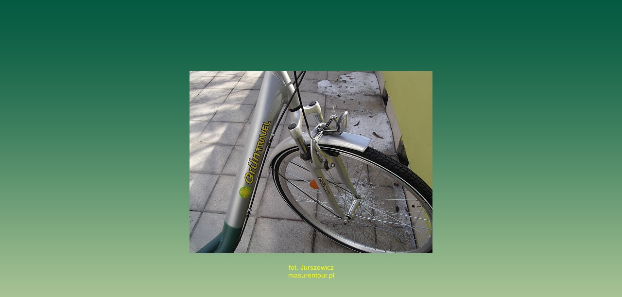

--- FILE ---
content_type: text/html
request_url: http://www.masuren-travel.pl/10/7.html
body_size: 537
content:
<!DOCTYPE HTML PUBLIC "-//W3C//DTD HTML 4.0 Transitional//EN">
<HTML>
<HEAD>
<title>GRÜN TRAVEL</title>
<meta http-equiv="Content-Type" content="text/html; charset=iso-8859-2">
<META NAME="Author" CONTENT="Grand Media (European Media Agency) - http://grand-media.biz">
<META http-equiv="Reply-to" CONTENT="biuro@grand-media.biz">
<META NAME="Language" CONTENT="polish">
<META NAME="Copyright" CONTENT="Grand Media (European Media Agency)">
<META NAME="Robots" CONTENT="No Index">
<LINK REL="stylesheet" HREF="style.css" TYPE="text/css">
</HEAD>


<body background=img/tlo.jpg oncontextmenu="return false" onselectstart="return false"ondragstart="return false">


<table width=100% height=100%><tr><td align=center valign=middle>
<img src=7.jpg>
<br>
<b></b>
<br><small>fot. Jurszewicz</small>
<br><a href="http://www.masurentour.pl"><font color="yellow">masurentour.pl</font></a>
</td></tr>
</table>

--- FILE ---
content_type: text/css
request_url: http://www.masuren-travel.pl/10/style.css
body_size: 314
content:
BODY {
        FONT-FAMILY: "Verdana",Arial,Helvetica;
        FONT-SIZE: 10pt;
	margin-left : 0;
	margin-right : 0;
	margin-top : 0;
      margin-bottom : 0;
}

A:link {
	COLOR: #000000; TEXT-DECORATION: none; font-size : 14
}
A:active {
	COLOR: #000000; TEXT-DECORATION: none; font-size : 14
}
A:visited {
	COLOR: #000000; TEXT-DECORATION: none; font-size : 14
}
A:hover {
	COLOR: red; TEXT-DECORATION: none; font-size : 14
} 

SMALL {
    
	font-family : Verdana, Geneva, Arial, Helvetica, sans-serif;
	font-size : 14;
}


TABLE {
	font-size : 18;
	font-family : Verdana, Geneva, Arial, Helvetica, sans-serif;
	font-style : normal;
	color : yellow;
}


